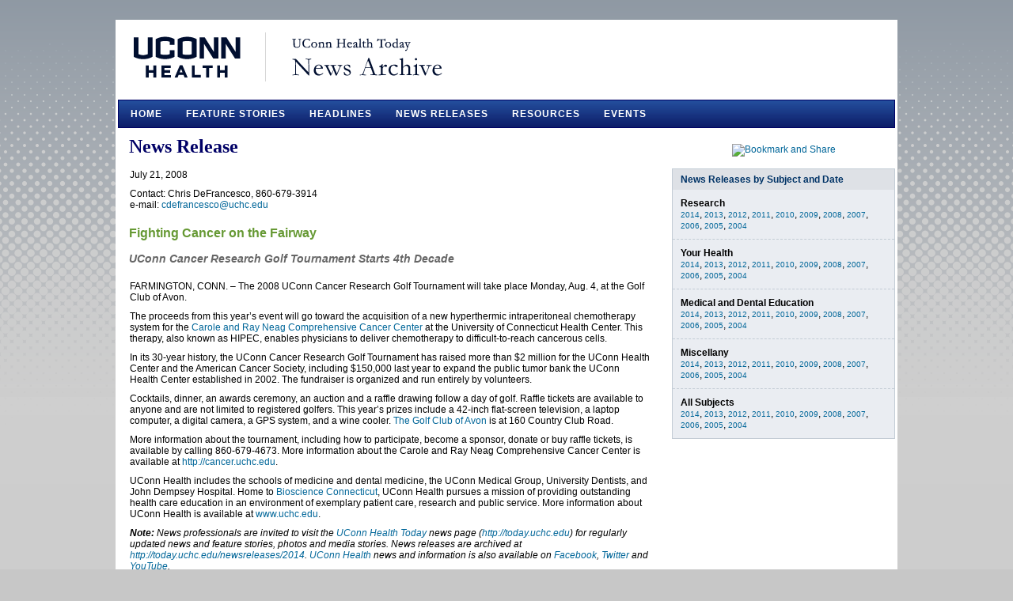

--- FILE ---
content_type: text/html
request_url: https://today.uchc.edu/newsreleases/2008/jul08/fighting_cancer.html
body_size: 14114
content:
<!DOCTYPE html PUBLIC "-//W3C//DTD XHTML 1.0 Transitional//EN" "http://www.w3.org/TR/xhtml1/DTD/xhtml1-transitional.dtd">
<html xmlns="http://www.w3.org/1999/xhtml">

<!-- #BeginTemplate "../../../templates/newsrelease.dwt" -->

<head>
<meta http-equiv="Content-Type" content="text/html; charset=windows-1252" />
<!-- #BeginEditable "doctitle" -->
<title>Fighting Cancer on the Fairway</title>
<!-- #EndEditable -->
<link rel="stylesheet" type="text/css" href="../../../css/style.css" />
<script language="javascript" type="text/javascript" src="http://www.uchc.edu/js/search.js"></script>
<script language="javascript" type="text/javascript">
function _set4536203BA848483DBFCF80D833E20B15()
{
//this is the link to the perl script
var linkToPerlScript = "http://textonly.uchc.edu/cgi-bin/parser.pl";

//this is the URL of this webpage
var urlOfThisPage = document.URL;

//we need to get rid of the protocal (http(s)://) in order to pass it in as a arg to the perl script
//RISK: the perl script assumes http
var indexOfDomain = urlOfThisPage.indexOf(document.domain);
var arguement     = urlOfThisPage.substr(indexOfDomain);

var textOnlyLink = document.getElementById("guid_5C57F28541FF4F9B8FCB3C1609667662");
//create the final link
textOnlyLink.href =  linkToPerlScript + "/" + arguement;
}
</script>
<script type="text/javascript" src="https://alert.uchc.edu/jquery/jquery.js"></script>
<script type="text/javascript" src="https://alert.uchc.edu/build/dist/jquery.jfeed.pack.js"></script>
<script type="text/javascript" src="https://alert.uchc.edu/js/newalert.js"></script>
</head>

<body>

<div id="wrapper">
	<div id="header">
<a href="http://www.uchc.edu">
<img style="border-style: none; border-color: inherit; border-width: 0; height: 90px; width: 219px; float: left" alt="UConn Health" src="../../../images/logo_uconnhealth.png" /></a>
<a href="../../../archive.html">
<img style="border-style: none; border-color: inherit; border-width: 0; height: 91px; width: 194px; " alt="UConn Health Today News Archive" src="../../../images/header_newsarchive.gif" /></a>
	</div>
	<div id="topnav" style="margin-bottom: 10px">
		<ul>
			<li><a href="../../../archive.html">Home</a></li>
			<li><a href="../../../features/2011/index.html">Feature Stories</a></li>
			<li>
			<a href="http://today.uconn.edu/2014/01/2014-uconn-health-headlines/">Headlines</a></li>
			<li><a href="../../2014/index.html">News Releases</a></li>
			<li><a href="../../../resources/index.html">Resources</a></li>
			<li><a href="../../../events/index.html">Events</a></li>
	   <!-- <li><a href="../contact/index.html">Contact Us</a></li>-->
		</ul>
	</div>
	<div id="content">
		<div class="rightcolumn">
			<a href="http://www.addthis.com/bookmark.php?v=250&amp;pub=xa-4a6f1e1f08cbf235" onmouseover="return addthis_open(this, '', '[URL]', '[TITLE]')" onmouseout="addthis_close()" onclick="return addthis_sendto()">
			<img src="http://s7.addthis.com/static/btn/lg-share-en.gif" width="125" height="16" alt="Bookmark and Share" style="border: 0" /></a><script type="text/javascript" src="http://s7.addthis.com/js/250/addthis_widget.js?pub=xa-4a6f1e1f08cbf235"></script>
			<div class="sidemenu">
				<h4 style="margin-bottom: 0px">News Releases by Subject and Date</h4>
				<div class="date">
					<strong>Research</strong><br />
					<a class="subjectlink" href="../../2014/research.html">2014</a>,
					<a class="subjectlink" href="../../2013/research.html">2013</a>,
					<a class="subjectlink" href="../../2012/research.html">
					2012</a>,
					<a class="subjectlink" href="../../2011/research.html">
					2011</a>,
					<a class="subjectlink" href="../../2010/research.html">
					2010</a>,
					<a class="subjectlink" href="../../2009/research.html">
					2009</a>,
					<a class="subjectlink" href="../research.html">
					2008</a>,
					<a class="subjectlink" href="../../2007/research.html">
					2007</a>,
					<a class="subjectlink" href="../../2006/research.html">
					2006</a>,
					<a class="subjectlink" href="../../2005/research.html">
					2005</a>,
					<a class="subjectlink" href="../../2004/research.html">
					2004</a></div>
				<div class="date">
					<strong>Your Health</strong><br />
					<a class="subjectlink" href="../../2014/health.html">
					2014</a>,
					<a class="subjectlink" href="../../2013/health.html">
					2013</a>,
					<a class="subjectlink" href="../../2012/health.html">
					2012</a>,
					<a class="subjectlink" href="../../2011/health.html">
					2011</a>,
					<a class="subjectlink" href="../../2010/health.html">
					2010</a>,
					<a class="subjectlink" href="../../2009/health.html">
					2009</a>,
					<a class="subjectlink" href="../health.html">
					2008</a>,
					<a class="subjectlink" href="../../2007/health.html">
					2007</a>,
					<a class="subjectlink" href="../../2006/health.html">
					2006</a>,
					<a class="subjectlink" href="../../2005/health.html">
					2005</a>,
					<a class="subjectlink" href="../../2004/health.html">
					2004</a></div>
				<div class="date">
					<strong>Medical and Dental Education</strong><br />
					<a class="subjectlink" href="../../2014/education.html">
					2014</a>,
					<a class="subjectlink" href="../../2013/education.html">
					2013</a>,
					<a class="subjectlink" href="../../2012/education.html">
					2012</a>,
					<a class="subjectlink" href="../../2011/education.html">
					2011</a>,
					<a class="subjectlink" href="../../2010/education.html">
					2010</a>,
					<a class="subjectlink" href="../../2009/education.html">
					2009</a>,
					<a class="subjectlink" href="../education.html">
					2008</a>,
					<a class="subjectlink" href="../../2007/education.html">
					2007</a>,
					<a class="subjectlink" href="../../2006/education.html">
					2006</a>,
					<a class="subjectlink" href="../../2005/education.html">
					2005</a>,
					<a class="subjectlink" href="../../2004/education.html">
					2004</a></div>
				<div class="date">
					<strong>Miscellany</strong><br />
					<a class="subjectlink" href="../../2014/miscellany.html">
					2014</a>,
					<a class="subjectlink" href="../../2013/miscellany.html">
					2013</a>,
					<a class="subjectlink" href="../../2012/miscellany.html">
					2012</a>,
					<a class="subjectlink" href="../../2011/miscellany.html">
					2011</a>,
					<a class="subjectlink" href="../../2010/miscellany.html">
					2010</a>,
					<a class="subjectlink" href="../../2009/miscellany.html">
					2009</a>,
					<a class="subjectlink" href="../miscellany.html">
					2008</a>,
					<a class="subjectlink" href="../../2007/miscellany.html">
					2007</a>,
					<a class="subjectlink" href="../../2006/miscellany.html">
					2006</a>,
					<a class="subjectlink" href="../../2005/miscellany.html">
					2005</a>,
					<a class="subjectlink" href="../../2004/miscellany.html">
					2004</a></div>
				<div class="date" style="border: 0">
					<strong>All Subjects</strong><br />
					<a class="subjectlink" href="../../2014/index.html">
					2014</a>,
					<a class="subjectlink" href="../../2013/index.html">
					2013</a>,
					<a class="subjectlink" href="../../2012/index.html">
					2012</a>,
					<a class="subjectlink" href="../../2011/index.html">
					2011</a>,
					<a class="subjectlink" href="../../2010/index.html">
					2010</a>,
					<a class="subjectlink" href="../../2009/index.html">
					2009</a>,
					<a class="subjectlink" href="../index.html">
					2008</a>,
					<a class="subjectlink" href="../../2007/index.html">
					2007</a>,
					<a class="subjectlink" href="../../2006/index.html">
					2006</a>,
					<a class="subjectlink" href="../../2005/index.html">
					2005</a>,
					<a class="subjectlink" href="../../2004/index.html">
					2004</a></div>
			</div>
			<!-- #BeginEditable "optional" -->
			<!-- #EndEditable --></div>
		<div id="container">
			<h1 style="margin-top: 0">
			<!-- #BeginEditable "heading" -->News Release<!-- #EndEditable --></h1>
			<!-- #BeginEditable "content" -->
                          <p>July 21, 2008</p>

<p>Contact: Chris DeFrancesco, 860-679-3914
<br>
e-mail: 
<a href="mailto:cdefrancesco@uchc.edu">cdefrancesco@uchc.edu</a> </p>

<h2 align="left">Fighting Cancer on the Fairway</h2>
			<h3 align="left">UConn Cancer Research Golf Tournament Starts 4th Decade</h3>
            <p >FARMINGTON, CONN. &#8211; The 2008 UConn Cancer Research Golf 
			Tournament will take place Monday, Aug. 4, at the Golf Club of Avon.</p>
			<p >The proceeds from this year&#8217;s event will go toward the 
			acquisition of a new hyperthermic intraperitoneal chemotherapy 
			system for the <a href="http://cancer.uchc.edu/">Carole and Ray Neag 
			Comprehensive Cancer Center</a> at the University of Connecticut 
			Health Center. This therapy, also known as HIPEC, enables physicians 
			to deliver chemotherapy to difficult-to-reach cancerous cells.</p>
			<p >In its 30-year history, the UConn Cancer Research Golf 
			Tournament has raised more than $2 million for the UConn Health 
			Center and the American Cancer Society, including $150,000 last year 
			to expand the public tumor bank the UConn Health Center established 
			in 2002. The fundraiser is organized and run entirely by volunteers.</p>
			<p >Cocktails, dinner, an awards ceremony, an auction and a raffle 
			drawing follow a day of golf. Raffle tickets are available to anyone 
			and are not limited to registered golfers. This year&#8217;s prizes 
			include a 42-inch flat-screen television, a laptop computer, a 
			digital camera, a GPS system, and a wine cooler.
			<a href="http://www.golfclubofavon.com/">The Golf Club of Avon</a> 
			is at 160 Country Club Road.</p>
			<p >More information about the tournament, including how to 
			participate, become a sponsor, donate or buy raffle tickets, is 
			available by calling 860-679-4673. More information about the Carole 
			and Ray Neag Comprehensive Cancer Center is available at
			<a href="http://cancer.uchc.edu">http://cancer.uchc.edu</a>.</p>
												<!-- #EndEditable --><p>
			UConn Health includes the schools of medicine 
			and dental medicine, the UConn Medical Group, University Dentists, and 
			John Dempsey Hospital. Home to
			<a href="http://biosciencect.uchc.edu/">Bioscience Connecticut</a>, 
			UConn Health pursues a mission of providing outstanding health 
			care education in an environment of exemplary patient care, research 
			and public service. More information about UConn Health is 
			available at <a href="http://www.uchc.edu/">www.uchc.edu</a>.</p>
			<p><em><strong>Note:</strong> News professionals are invited to 
			visit the </em>
			<a href="file://websites/today.uchc.edu/templates/UConn%20Health%20Today">
			<em>UConn Health Today</em></a><em> news page (</em><a href="http://today.uchc.edu/"><em>http://today.uchc.edu</em></a><em>) 
			for regularly updated news and feature stories, photos and media 
			stories. News releases are archived at </em>
			<a href="http://today.uchc.edu/newsreleases/2014"><em>
			http://today.uchc.edu/newsreleases/2014</em></a><em>. </em>
			<a href="http://www.uchc.edu"><em>UConn Health</em></a><em> news and 
			information is also available on </em>
			<a href="https://www.facebook.com/uconnhealth"><em>Facebook</em></a><em>,
			</em><a href="https://twitter.com/uconnhealth"><em>Twitter</em></a><em> 
			and </em><a href="http://www.youtube.com/uconnhealth"><em>YouTube</em></a><em>.
			</em></p>
		</div>
	</div>
	<div id="footer">
		<div id="search">
			<!-- Google CSE Search Box Begins -->
			<form id="searchbox_000758469739930569766:eiza0wjbssq" action="http://www.uchc.edu/search/search.html" method="get" enctype="application/x-www-form-urlencoded" name="google" class="a10" onsubmit="return UC_Search(this);">
				<input name="sitesearch" type="radio" id="googleuchc" value="uchc.edu" style="margin-left: 0px;" checked="checked" />
				<label for="googleuchc">UConn Health</label>&nbsp;&nbsp;
				<input name="sitesearch" type="radio" id="Directory" value="Directory" />
				<input name="SearchBy" type="hidden" id="SearchBy" value="All" />
				<label for="Directory">Directory</label><div style="padding-top: 7px;">
				</div>
				<input type="hidden" name="cx" value="000758469739930569766:eiza0wjbssq" />
				<input type="hidden" name="cof" value="FORID:11" />
				<input name="q" type="text" size="24" />
				<input name="Find" class="find" value="FIND" type="submit" onmouseover="this.className='find find_hover'" onmouseout="this.className='find'" />
			</form>
			<script type="text/javascript" src="http://www.google.com/coop/cse/brand?form=searchbox_000758469739930569766%3Aeiza0wjbssq"></script>
			<!-- Google CSE Search Box Ends --></div>
		<div id="bottomlinks">
			<a href="http://www.uchc.edu/siteindex/index.html">A-Z INDEX</a>&nbsp;&nbsp;&nbsp;&nbsp;&nbsp;&nbsp;&nbsp;
			<a href="http://www.uchc.edu/">UCONN HEALTH</a>&nbsp;&nbsp;&nbsp;&nbsp;&nbsp;&nbsp;&nbsp;
			<a id="guid_5C57F28541FF4F9B8FCB3C1609667662" href="/bad" onmouseover="_set4536203BA848483DBFCF80D833E20B15();">
			TEXT-ONLY</a> </div>
		<div id="bottomright">
			© UConn Health<br />
			<a href="http://www.uchc.edu/disclaimer/disclaimer.html">Disclaimer</a>&nbsp;&nbsp;
			<a href="http://www.uchc.edu/disclaimer/privacy.html">Privacy Notice</a><br />
			<a href="http://www.uchc.edu/directions/index.html">Maps &amp; Directions</a>
		</div>
	</div>
</div>
<script type="text/javascript">
var gaJsHost = (("https:" == document.location.protocol) ? "https://ssl." : "http://www.");
document.write(unescape("%3Cscript src='" + gaJsHost + "google-analytics.com/ga.js' type='text/javascript'%3E%3C/script%3E"));
</script>
<script type="text/javascript">
try {
var pageTracker = _gat._getTracker("UA-11679998-1");
pageTracker._trackPageview();
} catch(err) {}</script>

</body>

<!-- #EndTemplate -->

</html>


--- FILE ---
content_type: text/css
request_url: https://today.uchc.edu/css/style.css
body_size: 11253
content:
/* CSS Document */

html {
	margin: 0; 
	padding: 0; 
	border: 0; 
} 

body {
	margin: 0; 
	border: 0; 
	font-family: Arial, Helvetica, sans-serif;
	font-size: 12px;
	color: #000000;
	text-align: center;
	background-image: url('../images/bg.png');
	background-repeat: repeat-x; 
	background-color: #c7c7c7;
	padding: 25px 0px 25px 0px;
	background-attachment: fixed;
	background-position: center top;
}

p {
	margin: 0px;
	padding: 5px 0px 5px 0px;
}

#wrapper {
	width: 982px;
	background-color: #FFFFFF;
	margin: auto;
	border: 3px solid #FFFFFF;
	text-align: left;
}

#header {
	background-color: #FFFFFF;
	height: 98px;
}

#topnav {
	background-image: url('../images/bg_topnav.gif'); 
	border: 1px solid #000066; 
	float: left; 
	overflow:hidden;
	width: 980px;
}

#topnav ul {
	margin: 0; 
	padding: 0; 
	list-style-type: none; 
	float: left; 
	list-style-image: none;
}

#topnav ul li {
	margin: 0; 
	padding: 0; 
	list-style-type: none; 
	float: left; 
	list-style-image: none; 
}

#topnav ul li a {
	font-size: 12px; 
	font-weight: bold; 
	display: block; 
	text-transform: uppercase; 
	letter-spacing: 1px; 
	text-decoration: none; 
	padding: 10px 15px; 
	color: #FFFFFF; 
	border: 0px solid #cccccc; 
	border-top: 0; 
	border-bottom: 0;
}

#topnav ul li a:focus {
	background-color: #305198; 
	color: #FFFFFF;
}

#topnav ul li a:hover {
	background-color: #305198; 
	color: #FFFFFF;
}

#content p {
	margin-left: 5px;
	margin-right: 5px;
}

#flash_headlines {
	width: 677px;
	height: 300px;
	background-color: #E2EBD8;
	float: left;
	margin-top: 3px;
}

#news {
	float: left;
	padding-top: 18px;
	padding-left: 15px;
	padding-right: 10px;
	padding-bottom: 0px;
	width: 280px;
}

.newsphoto {
	border: #CCCCCC 3px solid;
	margin-right: 15px;
	background-color: #EAEDF2;
}

.newsphoto p {
	font-size: 11px;
	padding: 10px;
}

.newsbox {
	border: 1px solid #C3CCD5;
	background-color: #EAEDF2;
	width: 335px;
	height: 300px;
	margin-right: 3px;
	margin-top: 3px;
	margin-bottom: 3px;
	float: left;
}

a.newslink:visited {
	color: #006699;
	text-decoration: none;
	font-weight: bold;
}

a.newslink {
	color: #006699;
	text-decoration: none;
	font-weight: bold;
}

a.newslink:active {
	color: #669900;
	text-decoration: underline;
	font-weight: bold;
}

a.newslink:hover {
	color: #669900;
	text-decoration: underline;
	font-weight: bold;
}

.headlines {
	padding-top: 4px;
	padding-left: 5px;
	padding-right: 5px;
	padding-bottom: 5px;
	height: 225px;
}

.headlines p {
	margin-bottom: 2px;
}

.headlines a:visited {
	color: #006699;
	text-decoration: none;
}

.headlines a:link {
	color: #006699;
	text-decoration: none;
}

.headlines a:active {
	color: #669900;
	text-decoration: underline;
}

.headlines a:hover {
	color: #669900;
	text-decoration: underline;
}

a.more:visited {
	font-size: 12px;
	color:#666666;
	display: block;
	text-decoration: none;
}

a.more:link {
	font-size: 12px;
	color:#666666;
	display: block;
	text-decoration: none;
}
a.more:active {
	color:#000066;
	text-decoration: underline;
}

a.more:hover {
	color:#000066;
	text-decoration: underline;
}

.icon {
	vertical-align: top;
}

.selectimage {
	color: #000000;
	font-size: 11px;
	font-weight: normal;
	padding: 10px;
}

h1 {
	font-family: "Times New Roman", Times, serif;
	color: #000066;
	font-size: 24px;
	font-weight: bold;
	margin-left: 4px;
	margin-top: 0px;
	margin-bottom: 10px;
}

h2 {
	color: #669934;
	font-size: 16px;
	margin-top: 15px;
	margin-bottom: 10px;
	margin-left: 4px;
	font-weight: bold;
}


h3 {
	color: #666666;
	font-size: 14px;
	font-style: italic;
	margin-left: 4px;
	margin-bottom: 15px;
	margin-top: 15px;
}

h4 {
	font-size: 12px; 
	font-weight: bold; 
	color: #003366; 
	display: block; 
	background-color:#DEE1E6; 
	padding: 6px 6px 6px 10px; 
	margin-bottom: 10px; 
	margin-top: 0px;
}


h5 {
	color: #FFFFFF;
	font-size: 14px;
	margin-top: 15px;
	margin-left: 15px;
	margin-bottom: 0;
}

h6 {
	color: #000000;
	border-bottom: 1px solid #003366;
	font-size: 14px;
	margin-bottom: 10px;
	margin-top: 25px;
}

#applause {
	width: 300px;
	height: 300px;
	background-color: #afcbde;
	border: 1px solid #91AFC4;
	float: right;
	margin-top: 3px;
}

#resourcelist {
	clear: both;
	background-image: url('../images/bg_resources.gif');
	background-repeat: repeat-x;
	height: 275px;
	margin-bottom: 2px;
	background-color: #4f5965;
}

#resources_healthcenter {
	border-right: #424c56 1px solid;
	width: 450px;
	float: left;
	height: 275px;
}

.resourcelinks {
	float: left;
}

.resourcelinks a:visited {
	font-size: 12px;
	color: #DEEEFE;
	display: block;
	padding-left: 15px;
	text-decoration: none;
	margin-top: 17px;
}

.resourcelinks a:link {
	font-size: 12px;
	color: #DEEEFE;
	display: block;
	padding-left: 15px;
	text-decoration: none;
	margin-top: 17px;
}

.resourcelinks a:active {
	color:#FFFFFF;
	text-decoration: underline;
}

.resourcelinks a:hover {
	color:#FFFFFF;
	text-decoration: underline;
}

#connect {
	color: #FFFFFF;
	font-weight: bold;
	margin-top: 15px;
	padding-left: 15px
}

#resources_uconn {
	border-left: #778391 1px solid;
	border-right: #424c56 1px solid;
	width: 225px;
	float: left;
	height: 275px;
}

#news_uconn {
	border-left: #778391 1px solid;
	width: 225px;
	float: left;
	height: 275px;
}

#footer{
	background-image:url('../images/bg_botnav.gif');
	height: 78px;
	color: #FFFFFF;
	font-size: .85em;
	clear: both;
}

#search {
	padding-top: 10px;
	padding-left: 10px;
	width: 250px;
	float: left;
}

#bottomlinks {
	padding-top: 30px;
	text-align: center;
	width: 470px;
	float: left;
}

#bottomlinks a:visited {
	color:#CCCCCC;
	text-decoration: none;
}

#bottomlinks a:link {
	color:#CCCCCC;
	text-decoration: none;
}

.bottomlinks a:active {
	color: #FFFFFF;
	text-decoration: underline;
}

#bottomlinks a:hover {
	color: #FFFFFF;
	text-decoration: underline;
}

#bottomright {
	color: #CCCCCC;
	padding-top: 10px;
	padding-right: 15px;
	width: 200px;
	float: right;
}

#bottomright a:visited {
	color:#CCCCCC;
	text-decoration: none;
}

#bottomright a:link {
	color:#CCCCCC;
	text-decoration: none;
}

.bottomright a:active {
	color: #FFFFFF;
	text-decoration: underline;
}

#bottomright a:hover {
	color: #FFFFFF;
	text-decoration: underline;
}

#container {
	padding: 10px;
	margin-right: 295px;
}

ul {
	padding: 0px 0px 0px 0px;
	margin: 10px 0px 0px 25px;
}

li {
	list-style-image:url('../images/arrow.gif');
	padding: 0px 0px 0px 0px;
	margin: 0px 10px 10px 0px;
	text-align:left;
}

li ul {
	padding: 0px 0px 0px 0px;
	margin: 8px 0px 0px 15px;
}

li ul li {
	list-style-image:url('../images/circle_list1.gif');
	padding: 0px 0px 0px 0px;
	margin: 0px 10px 10px 0px;
	text-align:left;
}

ul.sublink {
	padding: 0px 0px 0px 0px; 
	margin: 0px 0px 0px 33px; 
}

li.sublink {
	list-style-image:url('../images/nav_circle.gif');
	padding: 0px 0px 0px 0px;
	margin: 0px 5px 7px 0px;
}

a:visited {
	color:#006699;
	text-decoration: none; 
}

a:link {
	color:#006699;
	text-decoration: none; 
}

a:active {
	color: #669900;
	text-decoration: underline;
}

a:hover {
	color: #669900;
	text-decoration: underline;
}

.flashphoto {
	border: 1px solid #000000;
}

.more_news {
	float: left;
	width: 150px;
	padding-left: 10px;
}

.rss {
	float: right; 
	width: 100px; 
	padding-right: 10px;
	text-align : right;
}

.divide {
	border: 1px dashed #54606E;
	background-color: #E3ECF2;
	padding: 0px 5px 10px 5px;
	margin-bottom: 10px;
}

.sidemenu {
	width: 280px;
	border: 1px solid #C3CCD5;
	background-color: #EAEDF2;
	margin-right: 10px;
	margin-top: 15px;
	margin-bottom: 15px;
	text-align: left;
}

a.subjectlink:visited {
	font-size: 10px;
}

a.subjectlink:link {
	font-size: 10px;
}

a.subjectlink:active {
	font-size: 10px;
	text-decoration: underline;
}

a.subjectlink:hover {
	font-size: 10px;
	text-decoration: underline;
}

.date {
	padding: 10px;
	border-bottom: 1px dashed #C3CCD5;
	clear: both;
}

.date ul {
	margin-top: 0;
}

input.find {
	color: #FFFFFF;
	background-color: #606e7f;
	font-size: 9px;
	border: 1px solid #FFFFFF;
	padding-top: 3px;
	padding-bottom: 4px;
	vertical-align: top;
	width: 43px;
	height: 21px;
	font-family: trebuchet, sans-serif;
	letter-spacing: 1px;
	margin-top: 1px;
}

input.find_hover {
   color:#606e7f;
   background-color: #FFFFFF;
}

.vidbox {
	border: 1px solid #C3CCD5;
	margin-top: 15px;
	margin-bottom: 15px;
	text-align: left;
	width: 280px;
	background-color: #EAEDF2;
}

.vidbox h4 {
	margin-bottom: 0;
}

img {
	border: 0;
}

.rightcolumn {
	float: right; 
	width: 282px; 
	text-align: center; 
	padding-top: 10px;
}

.photobox {
	border: 1px solid #C3CCD5;
	margin-right: 15px;
	margin-top: 10px;
	margin-bottom: 15px;
	float: left;
	background-color: #EAEDF2;
	font-size: 10px;
}

.basicbox {
	border: 1px solid #C3CCD5;
	margin-right: 15px;
	margin-top: 10px;
	margin-bottom: 15px;
	background-color: #EAEDF2;
	width: 100%;
}

.basicbox p {
	padding: 5px 4px 5px 4px;
}

.basicbox h4 {
	margin: 0;
}

.basicbox ul li {
	margin-left: 10px;
}

.odd {
	background-color: #F7F8F9;
	padding: 4px 6px 4px 10px; 
}

.even {
	background-color: #EAEDF2;
	padding: 4px 6px 4px 10px; 
}

.border {
	border: 1px solid #C3CCD5;
}

.borderright {
	border-right: 1px solid #C3CCD5;
}

.feature {
	font-size: 11px
}

#playlist ul {
    margin: 0;
    padding: 0;
}

#playlist ul li {
    list-style-type: none;
    list-style-image: none;
    display: block;
	padding: 0;
	margin: 0;
}

#playlist ul li a {
    text-decoration: none;
    display: block;
    color: #000066;
    font-weight: bold;
    padding: 5px 50px 5px 5px;
}

#playlist ul li a:hover {
    color: #669900;
    background-color: transparent;
}

#playlist ul li a:focus {
    color: #000066;
    background-color: transparent;
}

#playlist ul li a:active {
    color: #000066;
    background-color: transparent;
}

.currentvideo {
	background-image:url('../images/image_playing.gif');
	background-repeat: no-repeat;
	background-position: right center;
}

.clr {
	clear: both;
	height: 1px;
	font-size: 1px;
	padding: 0;
	margin: 0;
}

#calevents {
	border: 1px solid #C3CCD5;
	background-color: #EAEDF2;
	margin-right: 15px;
}

#calevents p {
	padding-left: 6px;
	padding-right: 6px;
	padding-bottom: 10px;
	padding-top: 0;
}

.feedlinks a:link, .feedlinks a:visited {
	font-size: 12px;
	color: #006699;
	display: block;
	padding-left: 15px;
	padding-right: 15px;
	text-decoration: none;
	margin-top: 10px;
}

.feedlinks a:active {
	text-decoration: underline;
	color: #669900;
}

.feedlinks a:hover {
	text-decoration: underline;
	color: #669900;
}
